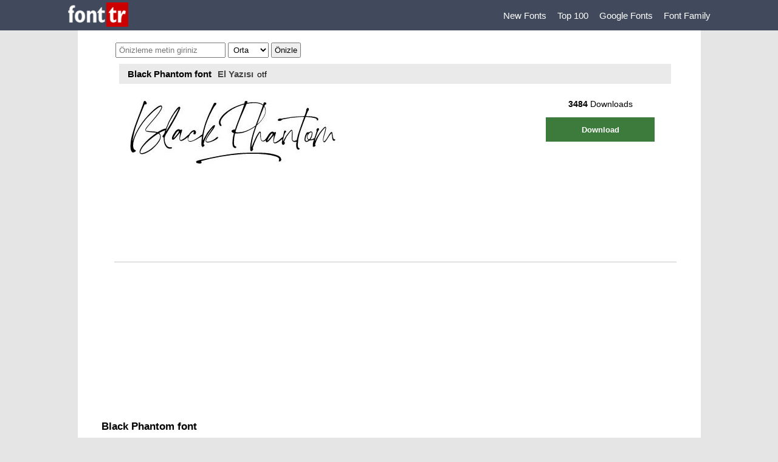

--- FILE ---
content_type: text/html; charset=utf-8
request_url: https://www.fonttr.com/black-phantom-font
body_size: 7989
content:
<!DOCTYPE html>
<html lang="tr">
<head>
    <meta charset="utf-8" />
    <meta name="viewport" content="width=device-width, initial-scale=1.0">

    <title>Black Phantom font - Font Tr</title>
    <link href="//www.googletagservices.com" rel="dns-prefetch">
    <link href="//www.googletagservices.com" rel="preconnect">
    <link href="//www.google-analytics.com" rel="dns-prefetch">
    <link href="//www.google-analytics.com" rel="preconnect">
        <link rel="canonical" href="https://www.fonttr.com/black-phantom-font" />
            <meta name="description" content="Black Phantom font El Yazısı yazı tipi Black Phantom  font stili font download." />
            <meta name="keywords" content="Black Phantom, Black Phantom font, Black Phantom font download, Black Phantom t&#252;rk&#231;e fontmeta nametwitterdescription contentBlack Phantom font El Yazısı yazı tipi Black Phantom  font stili font downloadmeta nametwitterimage contenthttpswwwfonttrcomimagesopengraph-fonttrpng" />
    <meta property="og:site_name" content="Font Tr - Yazı Tipleri"><meta property="og:url" content="https://www.fonttr.com/"><meta property="og:title" content="Black Phantom font - Font Tr"><meta property="og:description" content="Black Phantom font El Yazısı yazı tipi Black Phantom  font stili font download."><meta property="og:image" content="https://www.fonttr.com/images/opengraph-fonttr.png"><meta property="og:image:width" content="1200"><meta property="og:image:height" content="630"><meta property="og:image:type" content="image/png"><meta property="og:type" content="website"><meta name="twitter:card" content="summary_large_image"><meta name="twitter:title" content="Black Phantom font - Font Tr">
    <link href="/Content/css?v=kCtpduNmMIuXrPOFoXXPuP-4YP_GxxMuOleGzGsjA6E1" rel="stylesheet"/>

</head>
<body>
    <header>
        <div class="menu">
            <a href="/" class="logo" title="Font Tr - Yazı Tipleri"><img alt="Font Tr - Yazı Tipleri" src="/images/fonttr-logo.png" width="99" height="40" /></a>
            <nav>
                                  <a href="/new-fonts" title="New Fonts">New Fonts </a>
                <a href="/top-100-fonts" title="Top 100">Top 100 </a>
                <a href="/google-fonts" title="Google Fonts">Google Fonts </a>
                <a href="/font-family" title="Font Family">Font Family </a>

                
            </nav>
        </div>
    </header>
    <div class="body01">
        

<form action="/black-phantom-font" method="post"><input name="__RequestVerificationToken" type="hidden" value="N0o4XbAt3nw4-IzFDXHx9cKgeUZEj07WeaqxZbetj0TlBqJym1qq3z5FLekX4H9eUmovdktr82Dqu8jvbsZ7iteIdRdyGSlTgVNKNPKbbbA1" />            <section class="fontOrta">
                <div class="oniz">
    <input name="oniz" id="oniz" type="text" placeholder="Önizleme metin giriniz" value="" />

    <select id="fontSz" name="fontSz">
        <option value="30">Küçük</option>
        <option value="60" selected>Orta</option>
        <option value="85">Büyük</option>
    </select>
    <input id="Button1" type="submit" value="Önizle" />
    <span class="cookSl">X Önizleme Kapat</span>
</div>
                <div class="fntLst01">
                    <div class="sonE"><h1>Black Phantom font</h1><a title="El Yazısı" href="/category/16/el-yazisi-font">El Yazısı</a><span>otf  </span></div>
                    <div class="fntLst03" style="background:url(/yone/fontsim/blackphantompersonaluseonly23.jpg);">
                        <div class="fntSag">
<span><b>3484</b> Downloads</span><a class="down" href="/yone/down/black_phantom23.zip" role="button" rel="nofollow">Download</a>
                        </div>
                    </div>
                </div>
                    <div class="fntKar">   </div>
                <div class="fontAcik">

<h2>Black Phantom font</h2>NOTE: This font is for PERSONAL USE ONLY!<br />
<br />
To purchase a commercial license, visit:<br />
<strong><a rel='nofollow' target='_blank' target="_blank" href="http://mn.sg/black-phantom" >http://mn.sg/black-phantom </a></strong><br />
<br />
For questions, please visit<strong><a rel='nofollow' target='_blank' target="_blank" href="http://www.mn.sg/faq" >www.mn.sg/faq </a></strong><p><img loading="lazy" src="/yone/resimler/black_phantom23.jpg" alt="Black Phantom" /><img loading="lazy" alt='Black Phantom font' src='/yone/prev/blackphantompersonaluseonly23.jpg'/><img loading="lazy" alt='Black Phantom font big' src='/yone/prev/blackphantompersonaluseonly23-b.jpg'/><img loading="lazy" alt='Black Phantom font text' src='/yone/prev/blackphantompersonaluseonly23-text.jpg'/><img loading="lazy" alt='Black Phantom font 1' src='/yone/prev/blackphantompersonaluseonly23-1.jpg'/></p><p><table><tr><th><strong>Font Name</strong></th><th><strong>Date</strong></th><th><strong>File Size</strong> </th></tr><tr><td>BlackPhantomItalicPERSONALUSEONLY.otf</td><td> 2022-03-07 </td><td> 318 KB </td></tr><tr><td>BlackPhantomPERSONALUSEONLY.otf</td><td> 2022-03-07 </td><td> 309 KB </td></tr><tr><td>img/.DS_Store</td><td> 2022-03-07 </td><td> 6 KB </td></tr><tr><td>img/black-phantom_flag.png</td><td> 2022-03-07 </td><td> 183 KB </td></tr><tr><td>img/black-phantom_poster01.png</td><td> 2022-03-07 </td><td> 913 KB </td></tr><tr><td>img/black-phantom_poster02.png</td><td> 2022-03-07 </td><td> 580 KB </td></tr><tr><td>img/black-phantom_poster03.png</td><td> 2022-03-07 </td><td> 331 KB </td></tr><tr><td>img/black-phantom_poster04.png</td><td> 2022-03-07 </td><td> 699 KB </td></tr><tr><td>img/black-phantom_poster05.png</td><td> 2022-03-07 </td><td> 664 KB </td></tr><tr><td>img/black-phantom_poster06.png</td><td> 2022-03-07 </td><td> 869 KB </td></tr><tr><td>img/black-phantom_poster07.png</td><td> 2022-03-07 </td><td> 650 KB </td></tr><tr><td>READ_BEFORE_ANY_USE.txt</td><td> 2022-03-07 </td><td> 1 KB </td></tr></table></p>                                        <hr />


                    <img loading="lazy" src="/yone/fontharf/blackphantompersonaluseonly23.jpg" alt="Black Phantom font" />
                    <hr />
<h3>Font Details</h3><p>By installing or using this font you agree to the Product Usage Agreement:
http://www.mansgreback.com/pua<br />-----------------------<br />This font is for PERSONAL USE ONLY and requires a license for commercial use. 
The font license can be purchased at: 
http://www.mansgreback.com/fonts/black-phantom<br />Please read "What license do I need?" for more info:
http://www.mansgreback.com/license<br />-----------------------<br />Black Phantom is a vivid handwriting typeface. <br />With wild and active strokes, this calligraphic lettering gives your graphic life and character. 
Use the script in a modern logotype, for a signature graphic, or for an inspiring quote. <br />Black Phantom comes in two styles: Upright and Italic. <br />The font is built with advanced OpenType functionality and has a guaranteed top-notch quality, containing stylistic and contextual alternates, ligatures and more features; all to give you full control and customizability. 
It has extensive lingual support, covering all Latin-based languages, from North Europe to South Africa, from America to South-East Asia. 
It contains all characters and symbols you'll ever need, including all punctuation and numbers. <br />-----------------------<br />For further information, please read the FAQ:
http://www.mansgreback.com/faq<br /></p>                                        Black Phantom font download, Black Phantom font.
                </div>
            </section>
</form>
    </div>
    <aside class="reklam04_1 "></aside>
        <aside class="reklam05_1"></aside>

    <footer>
        <p>&copy; 2026 - hızWeb</p>
<p>Sitemizdeki fontlar ücretsiz free open type listesinden oluşmaktadır. Fontların telif hakları tasarımcılarına aittir. Sorumluluk son kullanıcıya aittir. Telifler kullanılan mecralara göre değişkenlik göstermektedir. Listemiz bedava ve demo dosyalardan oluşmaktadır.</p>

    </footer>
   

    
</body>
</html>
